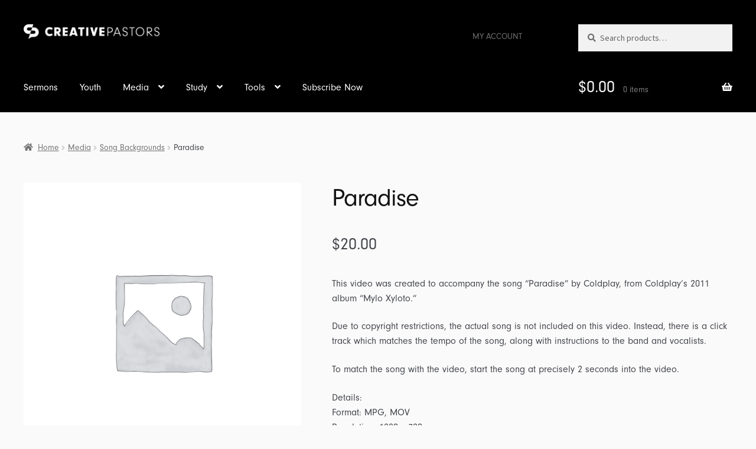

--- FILE ---
content_type: text/css
request_url: https://creativepastors.com/wp-content/themes/storefront-child-theme-master/style.css?ver=1.0.7
body_size: 739
content:
/*
Theme Name:   	Creative Pastors Child Theme
Author:       	Creative Pastors
Template:     	storefront
Description:  	This is a blank child theme for WooThemes StoreFront theme
Version:      	1.0.7
*/
/*
 * Add your own custom css below this text.
 */

/*
 Theme Name: Storefront Child
 Description: Child theme for Storefront theme
 Author: Eric Swanson
 Template: Storefront
 Version: 1.0.0
*/

@import url("../storefront/style.css");

/* Add your custom CSS below */

body {
	font-family: "neuzeit-grotesk", sans-serif;
	font-weight: 400;
	font-style: normal;
}

.col-full, .sp-header-row {
	max-width: 80rem;
	margin: 0 auto;
	padding: 0 2.5rem;
	box-sizing: content-box;
}

page-template-template-homepage:not(.has-post-thumbnail) .site-main {
padding-top: 0 !important;
}

.sp-header-row {
	display: flex;
	align-items: center;
	justify-content: space-between;
}

.sp-header-span-6, .sp-header-span-3 {
	width: auto !important;
	float: none !important;
	margin-right: 0 !important;
}

.video-product-grid {
	display: grid;
	grid-template-columns: 1fr 1fr;
	grid-template-rows: auto;
	grid-auto-columns: 1fr;
	grid-gap: 2rem;
	align-items:center
}

.add_to_cart_inline {
	display: flex;
	gap: 1rem;
	align-items: center;
}

.woocommerce-Price-amount {
	font-size: 1.75rem;
}

.storefront-breadcrumb {
	margin: 3rem 0;
	padding: 0;
}

.storefront-secondary-navigation.woocommerce-active .site-header .site-branding {
	width: auto;
}

.woocommerce button.button, 
.woocommerce input.button, 
.woocommerce a.button, 
.woocommerce input.button.alt, 
.woocommerce a.button.alt {
	background-color: #EF434E;
	color: #fff;
	transition: background-color 0.5s ease;
}

.woocommerce button.button:hover, 
.woocommerce input.button:hover, 
.woocommerce a.button:hover, 
.woocommerce input.button.alt:hover, 
.woocommerce a.button.alt:hover {
	background-color: #000000;
	color: #fff;
}

.main-navigation ul li a, .site-title a, ul.menu li a, .site-branding h1 a, button.menu-toggle, button.menu-toggle:hover, .handheld-navigation .dropdown-toggle{
	color: #ffffff;
}

.storefront-full-width-content .up-sells>h2:first-child, .storefront-full-width-content .related.products>h2:first-child{
	text-align: left;
}

//Homepage styles
.page-id-21 .site-main {
	margin-top: 0 !important;
	padding-top: 0 !important;
}

.page-id-21 .hentry{
	padding-top: 0 !important;
}

.page-id-21 .entry-title {
	display: none !important;
}

@media only screen and (max-width: 768px) {
	.col-full {
		padding: 0 1rem;
	}
	
	.video-product-grid {
		grid-template-columns: 1fr;
	}
}
